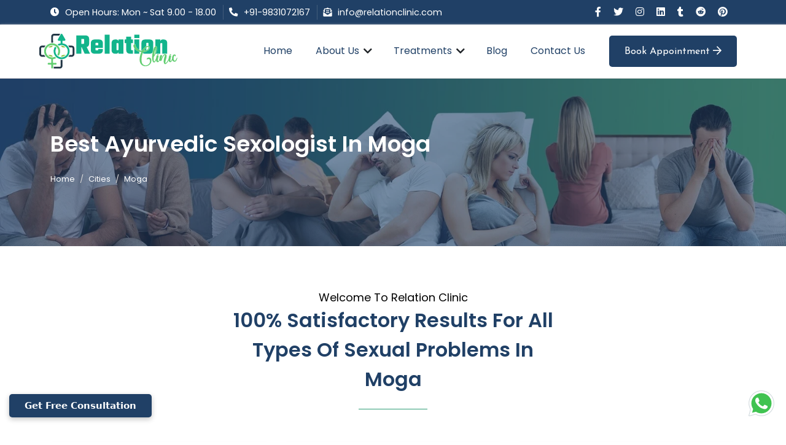

--- FILE ---
content_type: text/html; charset=UTF-8
request_url: https://relationclinic.com/cities/moga/
body_size: 10322
content:
<!DOCTYPE html>
<html lang="en">

<head>
   <base href="https://relationclinic.com/">
<!-- Required meta tags -->
<meta charset="utf-8">
<!--[if IE]> <meta http-equiv="X-UA-Compatible" content="IE=edge,chrome=1"><![endif]-->
<meta name="viewport" content="width=device-width, initial-scale=1, shrink-to-fit=no">

<link rel="preload" as="style" href="https://relationclinic.com/assets/css/bootstrap.css">
<!-- Apply the CSS -->
<link rel="stylesheet" href="https://relationclinic.com/assets/css/bootstrap.css">
<link rel="stylesheet" href="https://relationclinic.com/assets/css/style.css">
<link rel="stylesheet" href="https://pro.fontawesome.com/releases/v5.10.0/css/all.css">
<link href="https://fonts.googleapis.com/css2?family=Josefin+Sans:wght@600&display=swap" rel="stylesheet">
<link href="https://fonts.googleapis.com/css2?family=DM+Sans&display=swap" rel="stylesheet">
<link rel="stylesheet" href="https://cdnjs.cloudflare.com/ajax/libs/material-design-iconic-font/2.2.0/css/material-design-iconic-font.min.css" integrity="sha512-rRQtF4V2wtAvXsou4iUAs2kXHi3Lj9NE7xJR77DE7GHsxgY9RTWy93dzMXgDIG8ToiRTD45VsDNdTiUagOFeZA==" crossorigin="anonymous" referrerpolicy="no-referrer">

<link rel="icon" type="image/x-icon" href="https://relationclinic.com/assets/images/icons/favicon.ico">

<link rel="apple-touch-icon" sizes="57x57" href="https://relationclinic.com/assets/images/icons/apple-icon-57x57.png">
<link rel="apple-touch-icon" sizes="60x60" href="https://relationclinic.com/assets/images/icons/apple-icon-60x60.png">
<link rel="apple-touch-icon" sizes="72x72" href="https://relationclinic.com/assets/images/icons/apple-icon-72x72.png">
<link rel="apple-touch-icon" sizes="76x76" href="https://relationclinic.com/assets/images/icons/apple-icon-76x76.png">
<link rel="apple-touch-icon" sizes="114x114" href="https://relationclinic.com/assets/images/icons/apple-icon-114x114.png">
<link rel="apple-touch-icon" sizes="120x120" href="https://relationclinic.com/assets/images/icons/apple-icon-120x120.png">
<link rel="apple-touch-icon" sizes="144x144" href="https://relationclinic.com/assets/images/icons/apple-icon-144x144.png">
<link rel="apple-touch-icon" sizes="152x152" href="https://relationclinic.com/assets/images/icons/apple-icon-152x152.png">
<link rel="apple-touch-icon" sizes="180x180" href="https://relationclinic.com/assets/images/icons/apple-icon-180x180.png">
<link rel="icon" type="image/png" sizes="192x192" href="https://relationclinic.com/assets/images/icons/android-icon-192x192.png">
<link rel="icon" type="image/png" sizes="32x32" href="https://relationclinic.com/assets/images/icons/favicon-32x32.png">
<link rel="icon" type="image/png" sizes="96x96" href="https://relationclinic.com/assets/images/icons/favicon-96x96.png">
<link rel="icon" type="image/png" sizes="16x16" href="https://relationclinic.com/assets/images/icons/favicon-16x16.png">
<link rel="manifest" href="https://relationclinic.com/assets/images/icons/manifest.json">
<meta name="msapplication-TileColor" content="#ffffff">
<meta name="msapplication-TileImage" content="https://relationclinic.com/ms-icon-144x144.png">
<meta name="theme-color" content="#ffffff">

<meta name="yandex-verification" content="c73722feba2dec56">

<link rel="canonical" href="https://relationclinic.com/cities/moga/">
<link rel="alternate" href="https://relationclinic.com/cities/moga/" hreflang="x-default">

<script type="application/ld+json">
  {
    "@context": "https://schema.org/",
    "@type": "Organization",
    "name": "Relation Clinic",
    "description": "Experience the most advanced and effective Ayurvedic treatments for sexual problems at Relation Clinic. Our team of renowned sexologists offers years of expertise in providing innovative solutions to help you regain your vitality and confidence. Contact us to learn more.",
    "url": "https://relationclinic.com/",
    "logo": "https://relationclinic.com/assets/images/logo.svg",
    "sameAs": [
      "https://www.facebook.com/drguptaclinicindia/",
      "https://twitter.com/drguptaclinics/",
      "https://www.instagram.com/drguptaclinic_india/",
      "https://www.linkedin.com/company/83513768/",
      "https://www.tumblr.com/blog/drguptaclinic/",
      "https://www.reddit.com/user/drguptaclinic/",
      "https://www.pinterest.com/drguptaclinicindia/"
    ],
    "contactPoint": [{
      "@type": "ContactPoint",
      "telephone": "+91-9831072167",
      "contactType": "sales",
      "email": "info@relationclinic.com",
      "areaServed": "IN",
      "availableLanguage": "en"
    }],
    "aggregateRating": {
      "@type": "AggregateRating",
      "ratingValue": "5",
      "bestRating": "5",
      "ratingCount": "19622"
    }
  }
</script>   <title>Top Ayurvedic Sexologist In Moga - Relation Clinic</title>
   <meta name="description" content="Looking for a trusted sexologist in Moga? Visit Relation Clinic for top-quality Ayurvedic sexologist services for your sexual health concerns. Book an appointment now!">
   <meta name="keywords" content="Best Sexologist In Moga, Female Sexologist Near Me​, Male Sexologist Near Me, ​Sexologist Doctors Near Me​, Sexologist Doctor in Moga​, Ayurvedic Fertility Clinic Moga, Best Sexologist Near Me, Female Sexologist in Moga, Sexologist Doctors for Male Near Me​, Best Sexologist Doctor Near Me​, Gupt Rog Doctor Moga">
   <meta property="og:type" content="website">
   <meta property="og:url" content="https://relationclinic.com/cities/moga/">
   <meta property="og:title" content="Top Ayurvedic Sexologist In Moga - Relation Clinic">
   <meta property="og:description" content="Looking for a trusted sexologist in Moga? Visit Relation Clinic for top-quality Ayurvedic sexologist services for your sexual health concerns. Book an appointment now!">
   <meta property="og:image" content="https://relationclinic.com/assets/images/og-image/sexual-consulation.jpg">
   <meta property="og:site_name" content="Sexual Consultation">
   <meta name="twitter:card" content="summary">
   <meta name="twitter:site" content="@sexualconsulatation">
   <meta name="twitter:creator" content="@sexualconsulatation">
   <meta name="twitter:title" content="Top Ayurvedic Sexologist In Moga - Relation Clinic">
   <meta name="twitter:description" content="Looking for a trusted sexologist in Moga? Visit Relation Clinic for top-quality Ayurvedic sexologist services for your sexual health concerns. Book an appointment now!">
   <meta name="twitter:image" content="https://relationclinic.com/assets/images/og-image/sexual-consulation.jpg">
</head>

<body>
   <header>
      <div class="header-top">
         <div class="container">
            <div class="row ">
               <div class="col-md-12 d-flex flex-wrap justify-content-lg-between justify-content-center">
                  <ul class="header-ul d-flex ">
                     <li class="py-2 pr-2 right-line d-none d-lg-block"><i class="fas fa-clock"></i><span
                        class="span-color">Open Hours: Mon ~ Sat 9.00 - 18.00</span></li>
                     <li class="py-2 pr-2 right-line"><i class="fas fa-phone-alt"></i><span class="span-color"><a
                        href="tel:+919831072167"
                        title="Sexologist's Whatsapp Contact Number">+91-9831072167</a></span></li>
                     <li class="py-2 pr-2"><i class="fas fa-envelope-open-text"></i><span class="span-color"><a
                        href="mailto:info@relationclinic.com"
                        title="Relation Clinic - Best Sexologist In India Email Address">info@relationclinic.com</a></span>
                     </li>
                  </ul>
                  <ul class="header-ul d-flex">
                     <li class="py-2 d-sm-block">
                        <a href="https://www.facebook.com/drguptaclinicindia/"
                           title="Relation Clinic Facebook Page"> <i class="fab fa-facebook-f mx-2"></i>
                        </a>
                        <a href="https://twitter.com/drguptaclinics" title="Relation Clinic Twitter Page">
                        <i class="fab fa-twitter mx-2"></i>
                        </a>
                        <a title="Relation Clinic Instagram Page"
                           href="https://www.instagram.com/dr.guptaclinic/">
                        <i class="fab fa-instagram mx-2"></i>
                        </a>
                        <a title="Relation Clinic Linkedin Page"
                           href="https://www.linkedin.com/company/83513768/"><i class="fab fa-linkedin mx-2"></i>
                        </a>
                        <a title="Relation Clinic Tumblr Page" href="https://www.tumblr.com/blog/drguptaclinic"><i
                           class="fab fa-tumblr mx-2"></i>
                        </a>
                        <a title="Relation Clinic Reddit Page" href="https://www.reddit.com/user/drguptaclinic"><i
                           class="fab fa-reddit mx-2"></i>
                        </a>
                        <a title="Relation Clinic Pinterest Page"
                           href="https://www.pinterest.com/drguptaclinicindia/"><i class="fab fa-pinterest mx-2"></i>
                        </a>
                     </li>
                  </ul>
               </div>
            </div>
         </div>
      </div>
      <div class="main-header me_sticky">
         <div class="container-fluid d-flex desktop-header">
            <div class="header-logo toggle-sec">
               <a href="https://relationclinic.com/" title="Relation Clinic Logo"><img
                  src="https://relationclinic.com/assets/images/logo.svg" class="img-fluid" alt="Relation Clinic Logo"
                  title="Relation Clinic Logo">
               </a>
               <button class="navbar-toggler" type="button" data-bs-toggle="collapse" data-bs-target="#navbarNav"
                  aria-controls="navbarNav" aria-expanded="false" aria-label="Toggle navigation">
               <span class="navbar-toggler-icon"></span>
               <span class="navbar-toggler-icon"></span>
               <span class="navbar-toggler-icon"></span>
               </button>
            </div>
            <nav class="d-flex ms-auto align-items-center mx-3">
               <div class="collapse navbar-collapse" id="navbarNav">
                  <ul class="d-flex dropdown-list">
                     <li class="mx-3 active menu-list">
                        <a href="https://relationclinic.com/" class="link-list" title="Relation Clinic - Best Sexologist In India">Home</a>
                     </li>
                     <li class="mx-3 after-cls menu-list">
                        <span class="link-list" title="About Us">About Us</span>
                        <i class="fas fa-chevron-down dropdown-icon"></i>
                        <ul class="dropdown">
                           <li><a href="https://relationclinic.com/about-us/" title="About Relation Clinic">About Relation Clinic</a></li>
                           <li class="menu-item"><a class="menu-link" href="https://relationclinic.com/drgovind-k-gupta-details/" title="About Dr. Govind K Gupta">Dr. Govind K Gupta</a>
                           </li>
                           <li class="menu-item"><a class="menu-link" href="https://relationclinic.com/dranindita-chowdhury/" title="About Dr. Anindita Chowdhury">Dr. Anindita Chowdhury</a>
                           </li>
                        </ul>
                     </li>
                     <li class="mx-3 after-cls menu-list">
                        <span class="link-list" title="Our Sexual Disorders Treatments">Treatments</span>
                         <i class="fas fa-chevron-down dropdown-icon"></i>
                        <ul class="dropdown">
                           <li>
                              <a href="https://relationclinic.com/treatments/sexual-disorders-treatment/" title="Ayurvedic Treatment For Sexual Disorders">Sexual Disorders</a>
                           </li>
                           <li>
                              <a href="https://relationclinic.com/treatments/erectile-dysfunction-treatment/" title="Ayurvedic Treatment For Erectile Dysfunction">Erectile Dysfunction</a>
                           </li>
                           <li>
                              <a href="https://relationclinic.com/treatments/premature-ejaculation-treatment/" title="Ayurvedic Treatment For Premature Ejaculation">Premature Ejaculation</a>
                           </li>
                           <li>
                              <a href="https://relationclinic.com/treatments/infertility-treatment/" title="Ayurvedic Treatment For Infertility">Infertility</a>
                           </li>
                           <li><a href="https://relationclinic.com/treatments/peyronie-disease-treatment/" title="Ayurvedic Treatment For Peyronie's Disease">Peyronie's Disease</a>
                           </li>
                           <li>
                              <a href="https://relationclinic.com/treatments/vaginal-discharge-treatment/" title="Ayurvedic Treatment For Vaginal Discharge">Vaginal Discharge</a>
                           </li>
                           <li>
                              <a href="https://relationclinic.com/treatments/dhat-syndrome-treatment/" title="Ayurvedic Treatment For Dhat Syndrome">Dhat Syndrome</a>
                           </li>
                           <li>
                              <a href="https://relationclinic.com/treatments/low-sperm-count-treatment/" title="Ayurvedic Treatment For Low Sperm Count">Low Sperm Count</a>
                           </li>
                           <li>
                              <a href="https://relationclinic.com/treatments/low-sex-drive-treatment/" title="Ayurvedic Treatment For Low Sex Drive">Low Sex Drive</a>
                           </li>
                           <li>
                              <a href="https://relationclinic.com/treatments/individual-or-marriage-counseling/" title="Individual or Marriage Counseling">Individual or Marriage Counseling</a>
                           </li>
                        </ul>
                     </li>
                     <li class="mx-3 menu-list">
                        <a href="https://relationclinic.com//blog" class="link-list" title="Latest Blogs On Sexual Health Solutions">Blog</a>
                     </li>
                     <li class="mx-3 menu-list">
                        <a href="https://relationclinic.com/contact-us/" class="link-list" title="Contact For Ayurvedic Treatment">Contact
                        Us</a>
                     </li>
                     <li>
                        <div class="book-appointment">
                           <button title="Book Your Appointment With The Sexologist Near You Today" class="btn" data-bs-toggle="modal" data-bs-target="#staticBackdropLabel">Book Appointment <i class="far fa-arrow-right"></i></button>
                        </div>
                     </li>
                  </ul>
               </div>
            </nav>
         </div>
      </div>
   </header>


   <section class="breadcrumb-wrap">
      <div class="container">
         <h1 class="p-white mb-0 heading2">Best Ayurvedic Sexologist In Moga</h1>
         <nav aria-label="breadcrumb">
            <ol class="breadcrumb">
               <li class="breadcrumb-item"><a href="https://relationclinic.com/" title="Relation Clinic - Best Sexologist Doctor">Home</a></li>
               <li class="breadcrumb-item"><a href="https://relationclinic.com/cities/" title="Cities Where Sexual Treatment Services Offered By Relation Clinic">Cities</a></li>
               <li class="breadcrumb-item"><a href="https://relationclinic.com/cities/moga/" title="Sexual Treatment Services Offered By Relation Clinic In Moga">Moga</a></li>
            </ol>
         </nav>
      </div>
      <div class="overlay"></div>
   </section>
   <section class="section-padding common-section service">
      <div class="container">
         <div class="sc-title-two text-center">
            <p class="heading4 cl-green">Welcome To Relation Clinic</p>
            <h2 class="heading2">100% Satisfactory Results For All Types Of Sexual Problems In Moga</h2>
         </div>         
         <div class="row">
            <div class="col-lg-4 col-md-6 mb-4">
               <div class="service-list p-0 bg-white bx-shadow mb-3 border-bottom-green">
                  <div class="sv-icon mb-3 geeks"><img src="https://relationclinic.com/assets/images/sexual-disorder.png" alt="Ayurvedic Doctor For Sexual Disorders In Moga" title= "Ayurvedic Doctor For Sexual Disorders In Moga" class="img-fluid"></div>
                  <div class="sv-title p-2 text-center">
                     <h3><a class="head3" href="https://relationclinic.com/cities/moga/sexual-disorders-treatment-in-moga/" title="Ayurvedic Doctor For Sexual Disorders In Moga">Sexual Problems Treatment In Moga</a></h3>
                  </div>
               </div>

            </div>
            <div class="col-lg-4 col-md-6 mb-4">
               <div class="service-list p-0 bg-white bx-shadow mb-3 border-bottom-green">
                  <div class="sv-icon mb-3 geeks"><img src="https://relationclinic.com/assets/images/erectile-dysfunction.png" alt="Ayurvedic Doctor For Erectile Dysfunction In Moga" title ="Ayurvedic Doctor For Erectile Dysfunction In Moga" class="img-fluid"></div>
                  <div class="sv-title p-2 text-center">
                     <h3><a class="head3" href="https://relationclinic.com/cities/moga/erectile-dysfunction-treatment-in-moga/" title="Ayurvedic Doctor For Erectile Dysfunction In Moga">Erectile Dysfunction Treatment In Moga</a></h3>
                  </div>
               </div>
            </div>
            <div class="col-lg-4 col-md-6 mb-4">
               <div class="service-list p-0 bg-white bx-shadow mb-3 border-bottom-green">
                  <div class="sv-icon mb-3 geeks"><img src="https://relationclinic.com/assets/images/premature-ejaculation.png" alt="Ayurvedic Doctor For Premature Ejaculation In Moga" title= "Ayurvedic Doctor For Premature Ejaculation In Moga" class="img-fluid"></div>
                  <div class="sv-title p-2 text-center">
                     <h3><a class="head3" href="https://relationclinic.com/cities/moga/premature-ejaculation-treatment-in-moga/" title="Ayurvedic Doctor For Premature Ejaculation In Moga">Premature Ejaculation Treatment In Moga</a></h3>
                  </div>
               </div>
            </div>
            <div class="col-lg-4 col-md-6 mb-4">
               <div class="service-list p-0 bg-white bx-shadow mb-3 border-bottom-green">
                  <div class="sv-icon mb-3 geeks"><img src="https://relationclinic.com/assets/images/infertility.jpg" alt="Ayurvedic Doctor For Infertility In Moga" title= "Ayurvedic Doctor For Infertility In Moga" class="img-fluid"></div>
                  <div class="sv-title p-2 text-center">
                     <h3><a class="head3" href="https://relationclinic.com/cities/moga/infertility-treatment-in-moga/" title="Ayurvedic Doctor For Infertility In Moga">Infertility Treatment In Moga</a></h3>
                  </div>
               </div>
            </div>
            <div class="col-lg-4 col-md-6 mb-4">
               <div class="service-list p-0 bg-white bx-shadow mb-3 border-bottom-green">
                  <div class="sv-icon mb-3 geeks"><img src="https://relationclinic.com/assets/images/peyronie-disease.jpg" alt="Ayurvedic Doctor For Peyronie's Disease In Moga" title= "Ayurvedic Doctor For Peyronie's Disease In Moga" class="img-fluid"></div>
                  <div class="sv-title p-2 text-center">
                     <h3><a class="head3" href="https://relationclinic.com/cities/moga/peyronie-disease-treatment-in-moga/" title="Ayurvedic Doctor For Peyronie's Disease In Moga">Peyronie's Disease Treatment In Moga</a></h3>
                  </div>
               </div>
            </div>
            <div class="col-lg-4 col-md-6 mb-4">
               <div class="service-list p-0 bg-white bx-shadow mb-3 border-bottom-green">
                  <div class="sv-icon mb-3 geeks"><img src="https://relationclinic.com/assets/images/excess-fluid-secretion.png" alt="Ayurvedic Doctor For Vaginal Discharge In Moga" title= "Ayurvedic Doctor For Vaginal Discharge In Moga" class="img-fluid"></div>
                  <div class="sv-title p-2 text-center">
                     <h3><a class="head3" href="https://relationclinic.com/cities/moga/vaginal-discharge-treatment-in-moga/" title="Ayurvedic Doctor For Vaginal Discharge In Moga">Vaginal Discharge Treatment In Moga</a></h3>
                  </div>
               </div>
            </div>
            <div class="col-lg-4 col-md-6 mb-4">
               <div class="service-list p-0 bg-white bx-shadow mb-3 border-bottom-green">
                  <div class="sv-icon mb-3 geeks"><img src="https://relationclinic.com/assets/images/dhat-discharge-seminal-syndrome.png" alt="Ayurvedic Doctor For Dhat Syndrome In Moga" title= "Ayurvedic Doctor For Dhat Syndrome In Moga" class="img-fluid"></div>
                  <div class="sv-title p-2 text-center">
                     <h3><a class="head3" href="https://relationclinic.com/cities/moga/dhat-syndrome-treatment-in-moga/" title="Ayurvedic Doctor For Dhat Syndrome In Moga">Dhat Syndrome Treatment In Moga</a></h3>
                  </div>
               </div>
            </div>
            <div class="col-lg-4 col-md-6 mb-4">
               <div class="service-list p-0 bg-white bx-shadow mb-3 border-bottom-green">
                  <div class="sv-icon mb-3 geeks"><img src="https://relationclinic.com/assets/images/low-sperm-count.png" alt="Ayurvedic Doctor For Low Sperm Count In Moga" title= "Ayurvedic Doctor For Low Sperm Count In Moga" class="img-fluid"></div>
                  <div class="sv-title p-2 text-center">
                     <h3><a class="head3" href="https://relationclinic.com/cities/moga/low-sperm-count-treatment-in-moga/" title="Ayurvedic Doctor For Low Sperm Count In Moga">Low Sperm Count Treatment In Moga</a></h3>
                  </div>
               </div>
            </div>
            <div class="col-lg-4 col-md-6 mb-4">
               <div class="service-list p-0 bg-white bx-shadow mb-3 border-bottom-green">
                  <div class="sv-icon mb-3 geeks"><img src="https://relationclinic.com/assets/images/low-sex-desire.png" alt="Ayurvedic Doctor For Low Sex Drive In Moga" title= "Ayurvedic Doctor For Low Sex Drive In Moga" class="img-fluid"></div>
                  <div class="sv-title p-2 text-center">
                     <h3> <a class="head3" href="https://relationclinic.com/cities/moga/low-sex-drive-treatment-in-moga/" title="Ayurvedic Doctor For Low Sex Drive In Moga">Low Sex Drive Treatment In Moga</a></h3>
                  </div>
               </div>
            </div>
            <div class="col-lg-4 col-md-6 mb-4">
               <div class="service-list p-0 bg-white bx-shadow mb-3 border-bottom-green">
                  <div class="sv-icon mb-3 geeks"><img src="https://relationclinic.com/assets/images/individual-or-marriage-counselling.jpg" alt="Individual or Marriage Counseling In Moga" title= "Marriage Counseling Services" class="img-fluid"></div>
                  <div class="sv-title p-2 text-center">
                     <h3><a class="head3" href="https://relationclinic.com/cities/moga/individual-or-marriage-counseling-in-moga/" title="Individual or Marriage Counseling In Moga">Individual or Marriage Counseling In Moga</a></h3>
                  </div>
               </div>
            </div>
         </div>
      </div>
   </section>
   <div class="call-to p-5 bg-green-strip">
   <div class="container">
      <div class="row align-items-center">
         <div class="col-lg-4 col-md-12">
            <div class="call-contact d-flex align-items-center">
               <div class="pl-3">
                  <div class="strip-cta"><i class="fas fa-phone-alt display-6"></i>
                     <span class="head4">Looking For the Best Sexologist's Whatsapp Number?</span>
                  </div>
                  <a href="tel:+919831072167" class="m-0 p-white" title="Get In Touch With Sexologist Near You">+91-9831072167</a>
               </div>
            </div>
         </div>
         <div class="col-lg-4 col-md-12">
            <p class="call-to-mid">Contact us now and get a free consultation with our reputed & experienced sexologist and get the best treatment for your sexual disorders.
            </p>
         </div>
         <div class="col-lg-4 col-md-12 text-center">
            <button data-bs-toggle="modal" data-bs-target="#staticBackdropLabel" class="btn btn-white" title="Get Free Consultation From Your Ayurvedic Doctor">Get Free Consultation</button>
         </div>
      </div>
   </div>
</div>
<div class="appointment section-padding common-section ">
   <div class="container">
      <div class="row align-items-center">
         <div class="col-lg-6 col-md-12">
            <div class="appoint-form bg-white p-5 pb-0">
               <p class="heading2">Get Free Consultation</p>
               <form action="vendor/mail/" method="POST" id="contact-form-2" class="row g-3">
                  <div class="col-md-12">
                     <input required autocomplete="on" type="text" class="form-control" name="name" id="name1" placeholder="First name" aria-label="Full name">
                  </div>
                  <div class="col-md-12">
                     <input required autocomplete="on" type="number" class="form-control" name="phone_number" id="phone_number1" placeholder="Phone Number" aria-label="Phone Number">
                  </div>
                  <div class="col-12">
                     <input required autocomplete="on" type="email" class="form-control" name="email" id="email1" placeholder="Email Address" aria-label="Email Address">
                  </div>
                  <div class="col-12">
                     <textarea required name="message" id="message1" placeholder="Message" cols="30" rows="10"></textarea>
                  </div>
                  <div class="col-12 text-center">
                     <button type="submit" class="btn btn-primary" title="Contact For Top Ayurvedic Treatment For Sexual Disorders In India">Contact Us</button>
                  </div>
               </form>
            </div>
         </div>
         <div class="col-lg-6 col-md-12">
            <div class="checkup-img">
               <img src="https://relationclinic.com/assets/images/pediatrician.jpg" class="bx-shadow p-1 bg-white img-fluid" alt="Best Ayurvedic Sexologist In India" title="Top Sexologist In India">
            </div>
         </div>
      </div>
   </div>
</div>
<div class=" bg-img2 why-choose strip">
   <div class="container">
      <div class="row align-items-center">
         <div class="col-lg-6">
            <div class="p-title-two p-title-two-white p-border-left appoint-info w-100 mb-7">
               <i class="fas fa-phone-volume bg-lgreen"></i>
               <span class="head3 mt-2">Need An Emergency Sexologist's Whatsapp Number?</span>
               <p class="phn-lgreen fsc-5 mb-3"><a href="tel:+919831072167" title= "Relation Clinic - Best Sexologist - Whatsapp Number"> Call: +91-9831072167</a></p>
            </div>
            <div class="appoint-detail">
               <p class="p-white margin-bottom">If you need emergency assistance or wish to consult with our sexologist doctors about your sexual health issues, feel free to contact our sexologist's WhatsApp number at any time.</p>
            </div>
         </div>
         <div class="col-lg-6">
            <div class="pl-4 pr-4">
               <img src="https://relationclinic.com/assets/images/doctor-ayur.png" alt="Top Ayurvedic Sexologist In India" title="Top Ayurvedic Sexologist In India" class="img-fluid">
            </div>
         </div>
      </div>
   </div>
</div>

<div class="case-table section-padding">
   <div class="container">
      <div class="row">
         <div class="col-lg-4 pr-lg-0">
            <div class="case-t-wrap bg-dblue">
               <i class="fas fa-phone-alt fs-1 cl-white"></i>
               <p class="cl-white my-3 head3">Free Consultation</p>
               <p class="cl-white mb-3 para">Call for free consultation from the best ayurvedic doctor's in india </p>
               <a href="tel:+919831072167" class="btn btn-white btn-na case-c1 btngreen" title="Call For Free Consultation From The Best Ayurvedic Doctor In India"><i class="fas fa-phone-alt"></i> +91-9831072167</a>
            </div>
         </div>
         <div class="col-lg-4 p-lg-0">
            <div class="case-t-wrap bg-ftblue0">
               <i class="far fa-calendar-alt fs-1 cl-white"></i>
               <p class="cl-white my-3 head3">Doctor’s Timetable</p>
               <p class="cl-white mb-3 para">Check here whether your doctor is free to take your appointment or not.</p>
               <a href="https://relationclinic.com/contact-us/" class="btn btn-white btn-na case-c2 btnlightblue" title="Contact Relation Clinic For Quick Appointment Near You"><i class="far fa-calendar-alt"></i> Contact Us</a>
            </div>
         </div>
         <div class="col-lg-4 pl-lg-0">
            <div class="case-t-wrap bg-lblue1">
               <i class="far fa-file-alt fs-1 cl-white"></i>
               <p class="cl-white my-3 head3">Request Appointment</p>
               <p class="cl-white mb-3 para">Request an appointment with your sexologist anytime.</p>
               <button data-bs-toggle="modal" data-bs-target="#staticBackdropLabel" title="Book Appointment From Sexologist Or Sexual Health Psychologist" class="btn btn-white-lb btn-na case-c3 btndarkblue"><i class="far fa-file-alt"></i> Book Appointment</button>
            </div>
         </div>
      </div>
   </div>
</div>
<section class="confidential-wrap">
   <div class="container">
      <div class="row flex-wrap-reverse">
         <div class="col-md-4">
            <div class="confi-img">
               <img src="assets/images/dr-krishna-gupta.png" alt="Dr. Govind Krishna Gupta" title= "Dr. Govind Krishna Gupta" class="img-fluid">
               <span>Dr. Govind Krishna Gupta</span>
            </div>
         </div>
         <div class="col-md-8">
            <div class="confi-content-wrap">
               <div class="sc-title-two">
                  <p class="heading4">Relation Clinic Securing Trust</p>
                  <h4 class="heading2">Confidential</h4>
               </div>
               <div class="sub-content">
                  <p><i class="fas fa-shield-alt"></i>All Communication Is Kept Srictly & Confidential & Secret.</p>
                  <p><i class="fas fa-shield-alt"></i>We Are The Best Because We Do Not Just Hear Your Problems; We Understand Them.</p>
               </div>
            </div>
         </div>
      </div>
   </div>
</section>
<footer>
   <div class="container py-5">
      <div class="row gy-md-3">
         <div class="col-lg-3 col-md-12">
            <div class="footer-logo-wrap">
               <img class="footer-logo" src="https://relationclinic.com/assets/images/logo.svg" alt="Relation Clinic - Best Sexual Consultation Clinic" title="Relation Clinic - Best Sexual Consultation Clinic">
               <ul class="social-links-footer">
                  <li><a href="https://www.facebook.com/drguptaclinicindia/"><img src="https://relationclinic.com/assets/icons/facebook.png" alt="Relation Clinic Facebook Page" title="Relation Clinic Facebook Page"></a></li>
                  <li><a href="https://twitter.com/drguptaclinics"><img src="https://relationclinic.com/assets/icons/twitter.png" alt="Relation Clinic Twitter Page" title="Relation Clinic Twitter Page"></a></li>
                  <li><a href="https://www.instagram.com/dr.guptaclinic/"><img src="https://relationclinic.com/assets/icons/instagram.png" alt="Relation Clinic Instagram Page" title="Relation Clinic Instagram Page"></a></li>
                  <li><a href="https://www.linkedin.com/company/83513768/admin/" title="Relation Clinic Linkedin Page"><img src="https://relationclinic.com/assets/icons/linkedin.png" alt="Relation Clinic Linkedin Page" title="Relation Clinic Linkedin Page"></a></li>
                  <li><a href="https://www.pinterest.com/drguptaclinicindia/"><img src="https://relationclinic.com/assets/icons/pinterest.png" alt="Relation Clinic Pinterest Page" title="Relation Clinic Pinterest Page"></a></li>
                  <li><a href="https://www.tumblr.com/blog/drguptaclinic"><img src="https://relationclinic.com/assets/icons/tumblr.png" alt="Relation Clinic Tumblr Page" title="Relation Clinic Tumblr Page"></a></li>
                  <li><a href="https://www.reddit.com/user/drguptaclinic"><img src="https://relationclinic.com/assets/icons/reddit.png" alt="Relation Clinic Reddit Page" title="Relation Clinic Reddit Page"></a></li>
               </ul>
            </div>
         </div>
         <div class="col-lg-3 col-md-4">
            <p class="heading3"> Quick Link </p>
            <ul class="footer-list">
               <li><a href="https://relationclinic.com/about-us/" title="About Relation Clinic">About us</a></li>
               <li><a href="https://relationclinic.com/treatments/" title="Our Sexual Disorders Treatments In India">Service</a></li>
               <li><a href="https://relationclinic.com/contact-us/" title="Contact For Sexual Consultation">Contact Us</a></li>
               <li><a href="https://relationclinic.com/drgovind-k-gupta-details/" title="Ayurvedic Sexologist Dr. Govind K Gupta">Dr. Govind K Gupta</a></li>
               <li><a href="https://relationclinic.com/dranindita-chowdhury/" title="Ayurvedic Sexologist Dr. Anindita Chowdhury">Dr. Anindita Chowdhury</a></li>
               <li class="d-none"><a href="https://relationclinic.com/cities/" target="_blank" title="Cities We Serve In">All Cities</a></li>
               <li class="d-none"><a href="https://relationclinic.com/abroad.php" target="_blank" title="Cities We Serve In">All Cities</a></li>
               <li class="d-none"><a href="https://relationclinic.com/ror.xml" target="_blank" title="ROR Sitemap">ROR Sitemap</a></li>
               <li class="d-none"><a href="https://relationclinic.com/sitemap.html" target="_blank" title="HTML sitemap">HTML Sitemap</a></li>
               <li class="d-none"><a href="https://relationclinic.com/sitemap.txt" target="_blank" title="TXT Sitemap">TXT Sitemap</a></li>
               <li class="d-none"><a href="https://relationclinic.com/sitemap.xml" target="_blank" title="XML Sitemap">XML Sitemap</a></li>
               <li class="d-none"><a href="https://relationclinic.com/sitemap_images.xml" target="_blank" title="Image sitemap">Image Sitemap</a></li>
               <li class="d-none"><a href="https://relationclinic.com/sitemap_video.xml" target="_blank" title="Video sitemap">Video Sitemap</a></li>
            </ul>
         </div>
         <div class="col-lg-3 col-md-4">
            <p class="heading3"> Services </p>
            <ul class="footer-list">
               <li> <a href="https://relationclinic.com/treatments/sexual-disorders-treatment/" title="Ayurvedic Treatment For Sexual Disorders">Sexual Disorders</a></li>
               <li> <a href="https://relationclinic.com/treatments/erectile-dysfunction-treatment/" title="Ayurvedic Treatment For Erectile Dysfunction">Erectile Dysfunction</a></li>
               <li> <a href="https://relationclinic.com/treatments/premature-ejaculation-treatment/" title="Ayurvedic Treatment For Premature Ejaculation">Premature Ejaculation</a></li>
               <li> <a href="https://relationclinic.com/treatments/infertility-treatment/" title="Ayurvedic Treatment For Infertility">Infertility</a></li>
               <li> <a href="https://relationclinic.com/treatments/peyronie-disease-treatment/" title="Ayurvedic Treatment For Peyronie's Disease">Peyronie's Disease</a></li>
               <li> <a href="https://relationclinic.com/treatments/vaginal-discharge-treatment/" title="Ayurvedic Treatment For Vaginal Discharge">Vaginal Discharge</a></li>
               <li> <a href="https://relationclinic.com/treatments/dhat-syndrome-treatment/" title="Ayurvedic Treatment For Dhat Syndrome">Dhat Syndrome</a></li>
               <li> <a href="https://relationclinic.com/treatments/low-sperm-count-treatment/" title="Ayurvedic Treatment For Low Sperm Count">Low Sperm Count</a></li>
               <li> <a href="https://relationclinic.com/treatments/low-sex-drive-treatment/" title="Ayurvedic Treatment For Low Sex Drive">Low Sex Drive</a></li>
            </ul>
         </div>
         <div class="col-lg-3 col-md-4">
            <p class="heading3"> Contact Us </p>
            <ul class="footer-list">
               <li class="py-2 pr-2 right-line"><i class="fas fa-clock"></i><span class="span-color"> Mon ~ Sat (9:00 ~ 18:00)</span></li>
               <li class="py-2 pr-2 right-line"><i class="fas fa-phone-alt"></i><a href="tel:+919831072167" title="Sexologist Doctor Whatsapp No."> +91-9831072167</a></li>
               <li class="py-2 pr-2 right-line"><i class="fas fa-phone-alt"></i><a href="tel:+919810132737" title="Sexologist Doctor Whatsapp No."> +91-9810132737</a></li>
               <li class="py-2 pr-2"><i class="fas fa-envelope-open-text"></i><a href="mailto:info@relationclinic.com" title="Relation Clinic Email ID"> info@relationclinic.com</a></li>
            </ul>
         </div>
      </div>
   </div>
   <div class="bottom-footer bg-colortheme py-2">
      <div class="container">
         <div class="row">
            <div class="col-md-6 col-12 d-flex justify-content-center">
               <p>Managed By <a class="proponent" title="Web and Mobile Application Development Company In India" href="https://proponenttechnologies.com/" target="_blank" >Proponent Technologies</a></p>
               <p class="d-none">Managed By <a title="Best Web Development Company | Best Digital Marketing Company" href="https://proponenttech.com/" target="_blank">Proponent Tech</a></p>
            </div>
            <div class="col-md-6 col-12 d-flex justify-content-center">
               <p> Copyright© 2024 <span class="">Relation Clinic</span> | All Rights Reserved </p>
            </div>
         </div>
      </div>
   </div>
</footer>
<a title="Sexologist Doctor Whatsapp Number" href="https://api.whatsapp.com/send?phone=919831072167" class="whatsapp" target="_blank"><img src="https://relationclinic.com/assets/images/whatsapp.svg" alt="Relation Clinic - Best Sexologist - Whatsapp Number" title="Sexologist Dr. Gupta's WhatsApp Number" class="whtsap-img"></a>
<a title="Sexologist Contact Number" href="tel:+919831072167" class="mr-4 theme-button fbtn1 call"><i class="fas fa-phone fa-rotate-90 mr-2 call"></i> CALL US</a>
<button title="Contact The Best Sexologist In India" data-bs-toggle="modal" data-bs-target="#staticBackdropLabel" class="mr-4 theme-button fbtn2 quote-fixed ">Get Free Consultation</button>

<!-- Modal -->
<div class="modal fade" id="staticBackdropLabel" data-bs-backdrop="static" data-bs-keyboard="false" tabindex="-1" aria-labelledby="staticBackdropLabel" aria-hidden="true">
   <div class="modal-dialog">
      <div class="modal-content contact-modal">
         <div class="modal-header">
            <p class="modal-title">Contact Us</p>
            <button type="button" class="btn-close" data-bs-dismiss="modal" aria-label="Close"></button>
         </div>
         <div class="modal-body">
            <div class="contact-form">
               <form action="vendor/mail/" method="POST" id="contact-form">
                  <div class="row">
                     <div class="col-md-6">
                        <div class="mb-4">
                           <label for="name">Name</label>
                           <input autocomplete="on" type="text" class="form-control" name="name" id="name" placeholder="Your Name" required>
                        </div>
                     </div>
                     <div class="col-md-6">
                        <div class="mb-4">
                           <label for="phone_number">Phone Number</label>
                           <input autocomplete="on" type="text" class="form-control" name="phone_number" id="phone_number" placeholder="Phone Number" required>
                        </div>
                     </div>
                  </div>
                  <div class="row">
                     <div class="mb-4">
                        <label for="email">Email Address</label>
                        <input autocomplete="on" type="email" class="form-control" name="email" id="email" placeholder="Email Address" required>
                     </div>
                     <div class="mb-4">
                        <label for="message">Message</label>
                        <textarea class="form-control" name="message" id="message" rows="4" placeholder="Message" required></textarea>
                     </div>
                  </div>
                  <button type="submit" class="btn btn-primary submit-btn">Send Now</button>
               </form>
            </div>
         </div>
      </div>
   </div>
</div>
<!-- modal end -->   <!-- JavaScript Bundle with Popper -->
<script src="https://relationclinic.com/assets/js/jquery.js"></script>
<script src="https://relationclinic.com/assets/js/bootstrap.js"></script>
<script src="https://relationclinic.com/assets/js/custom.js"></script>

<!-- Google tag (gtag.js) -->
<script async src="https://www.googletagmanager.com/gtag/js?id=G-JX2MEEN4FQ"></script>
<script>
  window.dataLayer = window.dataLayer || [];
  function gtag(){dataLayer.push(arguments);}
  gtag('js', new Date());

  gtag('config', 'G-JX2MEEN4FQ');
</script></body>

</html>





--- FILE ---
content_type: application/x-javascript
request_url: https://relationclinic.com/assets/js/custom.js
body_size: 841
content:
// sticky header
var stickyEl = $(".me_sticky");
$(window).on("scroll load", function () {
  if ($(window).scrollTop() >= 80) {
    $(".me_sticky").addClass("fixed_header");
  } else {
    $(".me_sticky").removeClass("fixed_header");
  }
});

const navbarMenu = document.getElementById("menu");
const burgerMenu = document.getElementById("burger");
const bgOverlay = document.getElementById("overlay");

// Show Menu when Click the Burger
// Hide Menu when Click the Overlay
if (burgerMenu && navbarMenu && bgOverlay) {
  burgerMenu.addEventListener("click", () => {
    navbarMenu.classList.toggle("is-active");
    bgOverlay.classList.toggle("is-active");
  });

  bgOverlay.addEventListener("click", () => {
    navbarMenu.classList.toggle("is-active");
    bgOverlay.classList.toggle("is-active");
  });
}

// Hide Menu when Click the Links
document.querySelectorAll(".menu-link").forEach((link) => {
  link.addEventListener("click", () => {
    navbarMenu.classList.remove("is-active");
    bgOverlay.classList.remove("is-active");
  });
});

/* When the user clicks on the button, 
toggle between hiding and showing the dropdown content */
function myFunction1() {
  document.getElementById("myDropdown1").classList.toggle("show");
}
function myFunction2() {
  document.getElementById("myDropdown2").classList.toggle("show");
}
function myFunction3() {
  document.getElementById("myDropdown3").classList.toggle("show");
}

// Close the dropdown if the user clicks outside of it
window.onclick = function (event) {
  if (!event.target.matches(".dropbtn")) {
    var dropdowns = document.getElementsByClassName("dropdown-content");
    var i;
    for (i = 0; i < dropdowns.length; i++) {
      var openDropdown = dropdowns[i];
      if (openDropdown.classList.contains("show")) {
        openDropdown.classList.remove("show");
      }
    }
  }
};

// sticky header
var stickyEl = $(".me_sticky");
$(window).on("scroll load", function () {
  if ($(window).scrollTop() >= 80) {
    $(".me_sticky").addClass("fixed_header");
  } else {
    $(".me_sticky").removeClass("fixed_header");
  }
});

$(window).on("load", function () {
  var delayMs = 2000;
  setTimeout(function () {
    $("#staticBackdrop").modal("show");
  }, delayMs);
});

$("#contact-form, #contact-form-2, #contact-form-3").submit(function (e) {
  e.preventDefault();
  const form = $(this);
  const submit_button = form.find("button[type='submit']");
  const button_text = submit_button.html();
  submit_button.prop("disabled", true);
  submit_button.html("Please wait...");

  $.ajax({
    url: form.attr("action"),
    method: form.attr("method"),
    data: form.serialize(),
    dataType: "json",
    success: function (data) {
      if (data.status) {
        form.trigger("reset");
      } else {
        // alert(data.message);
      }
      const responseMessage = `<h3 class='text-center'>${data.message}</h3>`;
      const messageElement = $(responseMessage).insertBefore(submit_button);
      submit_button.prop("disabled", false);
      submit_button.html(button_text);

      // Remove response message after 5 seconds
      setTimeout(function () {
        messageElement.fadeOut("slow", function () {
          $(this).remove();
        });
      }, 5000); // 5000 milliseconds = 5 seconds
    },
    error: function () {
      const errorMessage =
        "<h3 class='text-center'>An error occurred. Please try again later.</h3>";
      const errorElement = $(errorMessage).insertBefore(submit_button);
      submit_button.prop("disabled", false);
      submit_button.html(button_text);

      // Remove error message after 5 seconds
      setTimeout(function () {
        errorElement.fadeOut("slow", function () {
          $(this).remove();
        });
      }, 5000); // 5000 milliseconds = 5 seconds
    },
  });
});
